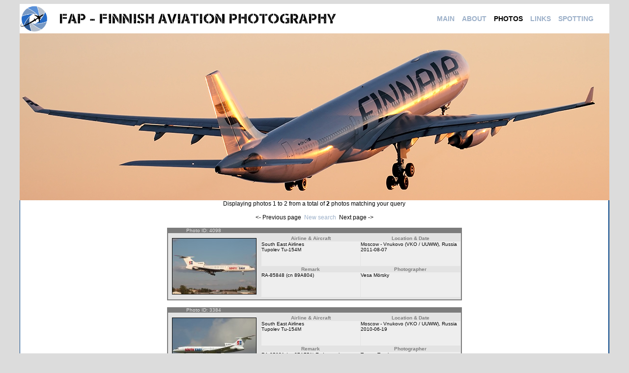

--- FILE ---
content_type: text/html; charset=UTF-8
request_url: http://www.fap.fi/index.php?location=photos&search=link&airline=South%20East%20Airlines
body_size: 1952
content:
 

<!DOCTYPE html PUBLIC "-//W3C//DTD HTML 4.01 Transitional//EN">
<meta http-equiv="Content-Type" content="text/html; charset=UTF-8" />
<html>
 <head><title>FAP - Finnish Aviation Photography</title>
 <link href="style.css" rel="stylesheet" type="text/css">
 <!-- Global site tag (gtag.js) - Google Analytics -->
<script async src="https://www.googletagmanager.com/gtag/js?id=UA-155302973-1"></script>
<script>
  window.dataLayer = window.dataLayer || [];
  function gtag(){dataLayer.push(arguments);}
  gtag('js', new Date());

  gtag('config', 'UA-155302973-1');
</script>
 </head>
 <body bgcolor="#dcdcdc">
   <center>
  <table width="1200" border="0" cellspacing="0" cellpadding="0">
   <tr>
	<td>
	 <table width="1200" border="0" cellspacing="0" cellpadding="0" height="249">


 <tr>
	   <td height="60" bgcolor="#FFFFFF">
	    <table border="0" cellspacing="0" cellpadding="0">
	     <tr>
<td><img src="images/logo.png" height="60"></td><td><img src="images/teksti.png" height="60"></td>

	      <td width="180">&nbsp;</td>
	      	      <td class="main_menu_new"><a href="index.php?location=main">MAIN</a></td>
	      
	      <td width="15">&nbsp;</td>
	      		  <td class="main_menu_new"><a href="index.php?location=about">ABOUT</a></td>
	      
	      <td width="15">&nbsp;</td>
		  		  <td class="main_menu_selected_new"><a href="index.php?location=photos">PHOTOS</a></td>
		  
	      <td width="15">&nbsp;</td>
		  		  <td class="main_menu_new"><a href="index.php?location=links">LINKS</a></td>
	      
	      <td width="15">&nbsp;</td>
		  		  <td class="main_menu_new"><a href="index.php?location=spotting">SPOTTING</a></td>
	      	     </tr>

<!--

	     <tr>
<td></td><td></td>
	      <td width="15">&nbsp;</td>
	      	      <td>&nbsp;</td>
	      
	      <td width="15">&nbsp;</td>
	      		  <td>&nbsp;</td>
	      
          <td width="15">&nbsp;</td>
	      		  <td><center><img src="images/arrow_musta.gif" alt="" width="7" height="4"></center></td>
		  
          <td width="15">&nbsp;</td>
	      		  <td>&nbsp;</td>
	      
          <td width="15">&nbsp;</td>
	      		  <td>&nbsp;</td>
	      	     </tr>
-->
	    </table>
	   </td>
	  </tr>


	  <tr>
	   <td height="340" bgcolor="#024184"><img src="images/main_16.jpg" alt="" width="1200" height="340" border="0"></td>
	  </tr>
	 	 </table>
	 <table width="1200" border="0" cellspacing="0" cellpadding="0" bgcolor="white">
	  <tr>
	   <td bgcolor="#024184" width="1" height="307"></td>

	   

       
	   	   	   <td width="798" height="227">
	   	   	   <center>
	   	   	   <font class="navi">
	   	   	   Displaying photos 1 to 2 from a total of <b>2</b> photos matching your query<br><br>
	   	       	   	       &#60;- Previous page
	   	       
	   	       &nbsp;<a href="index.php?location=photos">New search</a>&nbsp;

	   	       	   	        Next page -&#62;
	   	       	   	       </font>
	   	       <br><br>
	   	   	    <table cellspacing="0" cellpadding="0" border="0">
	   	   	     <tr>
	   	   	      <td width="600">
	                 	                <table cellspacing="0" cellpadding="0" border="0">
	                 <tr>
	                  <td bgcolor="#7c7c7c"><font color="#e3e3e3" size="1">&nbsp;&nbsp;&nbsp;&nbsp;&nbsp;&nbsp;&nbsp;&nbsp;&nbsp;&nbsp;&nbsp;&nbsp;&nbsp;Photo ID: 4098</font>
	                  </td>
	                 </tr>
	                 <tr>
	                  <td bgcolor="#e3e3e3">

	                <table cellspacing="0" cellpadding="0" border="0">
	                <tr>
	                 <td width="2" bgcolor="#7c7c7c"><img src="images/empty.gif" width="2" height="1" border="0" alt=""></td>
	                 <td width="190"><center>
	                 <table cellspacing="0" cellpadding="0" border="0">
	                  <tr>
	                   <td><img src="images/empty.gif" width="1" height="10" border="0" alt=""></td>
	                  </tr>
	                  <tr>
	                   <td class="photo">
	   			        <a href="view_photo.php?id=4098" target="_blank">
	   			        <img src="thumbs/4098.jpg" alt="Click here to open large image!" border="1">
	   			       </td>
	   			      </tr>
	                  <tr>
	                   <td><img src="images/empty.gif" width="1" height="10" border="0" alt=""></td>
	                  </tr>
	   			     </table>
	   			   </a></center>
	   			  </td>
	   			  <td width="410">
			   <table cellspacing="1" cellpadding="0" border="0">
			    <tr>
			     <td width="205" class="photodesc3"><center>Airline & Aircraft</center></td>
			     <td width="205" class="photodesc3"><center>Location & Date</center></td>
			    </tr>
			    <tr>
			     <td width="205" height="50" valign="top" class="photodesc4"><a href="index.php?location=photos&search=link&airline=South East Airlines">South East Airlines</a><br><a href="index.php?location=photos&search=link&aircraft=Tupolev Tu-154">Tupolev Tu-154M</a></td>
			     <td width="205" height="50" valign="top" class="photodesc4"><a href="index.php?location=photos&search=link&loc=Moscow - Vnukovo (VKO / UUWW)">Moscow - Vnukovo (VKO / UUWW)</a>, <a href="index.php?location=photos&search=link&loc=Russia">Russia</a><br><a href="index.php?location=photos&search=link&keyrange=date&keywords=2011-08-07">2011-08-07</a></td>
			    </tr>
			    <tr>
			     <td width="205" class="photodesc3"><center>Remark</center></td>
			     <td width="205" class="photodesc3"><center>Photographer</center></td>
			    </tr>
			    <tr>
			     <td width="205" height="50" valign="top" class="photodesc4"><a href="index.php?location=photos&search=link&keyrange=registration&keywords=RA-85848">RA-85848</a> (cn <a href="index.php?location=photos&search=link&keyrange=cn&keywords=89A804">89A804</a>) </td>
			     <td width="205" height="50" valign="top" class="photodesc4"><a href="index.php?location=photos&search=link&keyrange=photographer&keywords=Vesa Mörsky">Vesa Mörsky</a></td>
			    </tr>
			   </table>
	   			  </td>
	   			  <td width="2" bgcolor="#7c7c7c"><img src="images/empty.gif" width="2" height="1" border="0" alt=""></td>
	   			 </tr>
	   			 </table>
	   			 </td>
	   			 </tr>
	   			 <tr>
	   			  <td height="2" bgcolor="#7c7c7c"><img src="images/empty.gif" width="1" height="2" border="0" alt="">
	   			  </td>
	   			 </tr>
	   			 </table>
	   	          <br>
	               	                <table cellspacing="0" cellpadding="0" border="0">
	                 <tr>
	                  <td bgcolor="#7c7c7c"><font color="#e3e3e3" size="1">&nbsp;&nbsp;&nbsp;&nbsp;&nbsp;&nbsp;&nbsp;&nbsp;&nbsp;&nbsp;&nbsp;&nbsp;&nbsp;Photo ID: 3384</font>
	                  </td>
	                 </tr>
	                 <tr>
	                  <td bgcolor="#e3e3e3">

	                <table cellspacing="0" cellpadding="0" border="0">
	                <tr>
	                 <td width="2" bgcolor="#7c7c7c"><img src="images/empty.gif" width="2" height="1" border="0" alt=""></td>
	                 <td width="190"><center>
	                 <table cellspacing="0" cellpadding="0" border="0">
	                  <tr>
	                   <td><img src="images/empty.gif" width="1" height="10" border="0" alt=""></td>
	                  </tr>
	                  <tr>
	                   <td class="photo">
	   			        <a href="view_photo.php?id=3384" target="_blank">
	   			        <img src="thumbs/3384.jpg" alt="Click here to open large image!" border="1">
	   			       </td>
	   			      </tr>
	                  <tr>
	                   <td><img src="images/empty.gif" width="1" height="10" border="0" alt=""></td>
	                  </tr>
	   			     </table>
	   			   </a></center>
	   			  </td>
	   			  <td width="410">
			   <table cellspacing="1" cellpadding="0" border="0">
			    <tr>
			     <td width="205" class="photodesc3"><center>Airline & Aircraft</center></td>
			     <td width="205" class="photodesc3"><center>Location & Date</center></td>
			    </tr>
			    <tr>
			     <td width="205" height="50" valign="top" class="photodesc4"><a href="index.php?location=photos&search=link&airline=South East Airlines">South East Airlines</a><br><a href="index.php?location=photos&search=link&aircraft=Tupolev Tu-154">Tupolev Tu-154M</a></td>
			     <td width="205" height="50" valign="top" class="photodesc4"><a href="index.php?location=photos&search=link&loc=Moscow - Vnukovo (VKO / UUWW)">Moscow - Vnukovo (VKO / UUWW)</a>, <a href="index.php?location=photos&search=link&loc=Russia">Russia</a><br><a href="index.php?location=photos&search=link&keyrange=date&keywords=2010-06-19">2010-06-19</a></td>
			    </tr>
			    <tr>
			     <td width="205" class="photodesc3"><center>Remark</center></td>
			     <td width="205" class="photodesc3"><center>Photographer</center></td>
			    </tr>
			    <tr>
			     <td width="205" height="50" valign="top" class="photodesc4"><a href="index.php?location=photos&search=link&keyrange=registration&keywords=RA-85031">RA-85031</a> (cn <a href="index.php?location=photos&search=link&keyrange=cn&keywords=87A751">87A751</a>) Ex Interavia.</td>
			     <td width="205" height="50" valign="top" class="photodesc4"><a href="index.php?location=photos&search=link&keyrange=photographer&keywords=Teemu Tuuri">Teemu Tuuri</a></td>
			    </tr>
			   </table>
	   			  </td>
	   			  <td width="2" bgcolor="#7c7c7c"><img src="images/empty.gif" width="2" height="1" border="0" alt=""></td>
	   			 </tr>
	   			 </table>
	   			 </td>
	   			 </tr>
	   			 <tr>
	   			  <td height="2" bgcolor="#7c7c7c"><img src="images/empty.gif" width="1" height="2" border="0" alt="">
	   			  </td>
	   			 </tr>
	   			 </table>
	   	          <br>
	               	                </tr>
	               </td>
	              </table>
	              	   	   	   <font class="navi">
				  	   	   	   				  	   	       &#60;- Previous page
				  	   	       
				  	   	       &nbsp;<a href="index.php?location=photos">New search</a>&nbsp;

				  	   	       				  	   	        Next page -&#62;
				  	   	       	   	       </font>
	   	       <br><br>
	              </center>
	   	   	   </td>
       
       

       


       
	   <td bgcolor="#024184" width="1" height="307"></td>
	  </tr>
	 </table>
	 <table width="1200" border="0" cellspacing="0" cellpadding="0" height="30">
	  <tr>
	   <td class="sub_footer" bgcolor="#024184">
		<center>
		 Webdesign &copy; 2004-2025 Janne Laukkonen, Jaakko Ypy&auml;<br>
		 Photos &copy; respective photographers
		</center>
	   </td>
	  </tr>
	 </table>
	</td>
   </tr>
  </table>
 </center>
</body>
</html>
